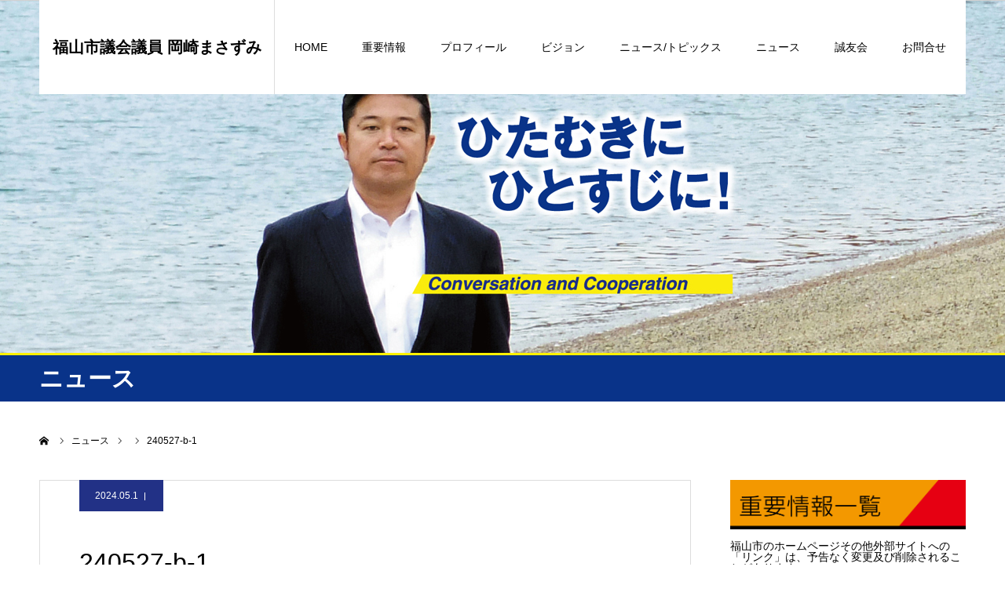

--- FILE ---
content_type: text/html; charset=UTF-8
request_url: https://okazaki-masazumi.info/post/42262/attachment/240527-b-1/
body_size: 16594
content:
<!DOCTYPE html><!--2023-->
<html class="pc" dir="ltr" lang="ja" prefix="og: https://ogp.me/ns#">
<head>
<meta charset="UTF-8">

<!--[if IE]><meta http-equiv="X-UA-Compatible" content="IE=edge"><![endif]-->
<meta name="viewport" content="width=device-width">
<meta name="format-detection" content="telephone=no">


<link rel="pingback" href="https://okazaki-masazumi.info/wp2023/xmlrpc.php">
<link rel="shortcut icon" href="https://okazaki-masazumi.info/wp2023/wp-content/uploads/2019/12/favicon.ico">

		<!-- All in One SEO 4.5.6 - aioseo.com -->
		<title>240527-b-1 | 岡崎まさずみ Official Web Site | みんなでつくろう福山の未来！</title>
		<meta name="robots" content="max-image-preview:large" />
		<link rel="canonical" href="https://okazaki-masazumi.info/post/42262/attachment/240527-b-1/" />
		<meta name="generator" content="All in One SEO (AIOSEO) 4.5.6" />
		<meta property="og:locale" content="ja_JP" />
		<meta property="og:site_name" content="岡崎まさずみ Official Web Site | みんなでつくろう福山の未来！" />
		<meta property="og:type" content="article" />
		<meta property="og:title" content="240527-b-1 | 岡崎まさずみ Official Web Site | みんなでつくろう福山の未来！" />
		<meta property="og:url" content="https://okazaki-masazumi.info/post/42262/attachment/240527-b-1/" />
		<meta property="og:image" content="https://okazaki-masazumi.info/wp2023/wp-content/uploads/2020/01/p_okazakiogp.png" />
		<meta property="og:image:secure_url" content="https://okazaki-masazumi.info/wp2023/wp-content/uploads/2020/01/p_okazakiogp.png" />
		<meta property="og:image:width" content="230" />
		<meta property="og:image:height" content="228" />
		<meta property="article:published_time" content="2024-05-01T00:41:21+00:00" />
		<meta property="article:modified_time" content="2024-05-01T00:41:21+00:00" />
		<meta property="article:publisher" content="https://facebook.com/岡崎まさずみ" />
		<meta name="twitter:card" content="summary" />
		<meta name="twitter:site" content="@岡崎まさずみ" />
		<meta name="twitter:title" content="240527-b-1 | 岡崎まさずみ Official Web Site | みんなでつくろう福山の未来！" />
		<meta name="twitter:image" content="https://okazaki-masazumi.info/wp2023/wp-content/uploads/2020/01/p_okazakiogp.png" />
		<script type="application/ld+json" class="aioseo-schema">
			{"@context":"https:\/\/schema.org","@graph":[{"@type":"BreadcrumbList","@id":"https:\/\/okazaki-masazumi.info\/post\/42262\/attachment\/240527-b-1\/#breadcrumblist","itemListElement":[{"@type":"ListItem","@id":"https:\/\/okazaki-masazumi.info\/#listItem","position":1,"name":"\u5bb6","item":"https:\/\/okazaki-masazumi.info\/","nextItem":"https:\/\/okazaki-masazumi.info\/post\/42262\/attachment\/240527-b-1\/#listItem"},{"@type":"ListItem","@id":"https:\/\/okazaki-masazumi.info\/post\/42262\/attachment\/240527-b-1\/#listItem","position":2,"name":"240527-b-1","previousItem":"https:\/\/okazaki-masazumi.info\/#listItem"}]},{"@type":"ItemPage","@id":"https:\/\/okazaki-masazumi.info\/post\/42262\/attachment\/240527-b-1\/#itempage","url":"https:\/\/okazaki-masazumi.info\/post\/42262\/attachment\/240527-b-1\/","name":"240527-b-1 | \u5ca1\u5d0e\u307e\u3055\u305a\u307f Official Web Site | \u307f\u3093\u306a\u3067\u3064\u304f\u308d\u3046\u798f\u5c71\u306e\u672a\u6765\uff01","inLanguage":"ja","isPartOf":{"@id":"https:\/\/okazaki-masazumi.info\/#website"},"breadcrumb":{"@id":"https:\/\/okazaki-masazumi.info\/post\/42262\/attachment\/240527-b-1\/#breadcrumblist"},"author":{"@id":"https:\/\/okazaki-masazumi.info\/author\/kaos-nishino\/#author"},"creator":{"@id":"https:\/\/okazaki-masazumi.info\/author\/kaos-nishino\/#author"},"datePublished":"2024-05-01T09:41:21+09:00","dateModified":"2024-05-01T09:41:21+09:00"},{"@type":"Person","@id":"https:\/\/okazaki-masazumi.info\/#person"},{"@type":"Person","@id":"https:\/\/okazaki-masazumi.info\/author\/kaos-nishino\/#author","url":"https:\/\/okazaki-masazumi.info\/author\/kaos-nishino\/","name":"okazaki-N","image":{"@type":"ImageObject","@id":"https:\/\/okazaki-masazumi.info\/post\/42262\/attachment\/240527-b-1\/#authorImage","url":"https:\/\/secure.gravatar.com\/avatar\/153ad30f0328820e5cefd4b1bf7accfc?s=96&d=mm&r=g","width":96,"height":96,"caption":"okazaki-N"}},{"@type":"WebSite","@id":"https:\/\/okazaki-masazumi.info\/#website","url":"https:\/\/okazaki-masazumi.info\/","name":"\u5ca1\u5d0e\u307e\u3055\u305a\u307f Official Web Site | \u307f\u3093\u306a\u3067\u3064\u304f\u308d\u3046\u798f\u5c71\u306e\u672a\u6765\uff01","description":"\u798f\u5c71\u5e02\u8b70\u4f1a\u8b70\u54e1 \u5ca1\u5d0e\u307e\u3055\u305a\u307f","inLanguage":"ja","publisher":{"@id":"https:\/\/okazaki-masazumi.info\/#person"}}]}
		</script>
		<!-- All in One SEO -->

<link rel='dns-prefetch' href='//static.addtoany.com' />
<link rel="alternate" type="application/rss+xml" title="岡崎まさずみ Official Web Site | みんなでつくろう福山の未来！ &raquo; フィード" href="https://okazaki-masazumi.info/feed/" />
<link rel="alternate" type="application/rss+xml" title="岡崎まさずみ Official Web Site | みんなでつくろう福山の未来！ &raquo; コメントフィード" href="https://okazaki-masazumi.info/comments/feed/" />
<link rel="alternate" type="application/rss+xml" title="岡崎まさずみ Official Web Site | みんなでつくろう福山の未来！ &raquo; 240527-b-1 のコメントのフィード" href="https://okazaki-masazumi.info/post/42262/attachment/240527-b-1/feed/" />
<script type="text/javascript">
window._wpemojiSettings = {"baseUrl":"https:\/\/s.w.org\/images\/core\/emoji\/14.0.0\/72x72\/","ext":".png","svgUrl":"https:\/\/s.w.org\/images\/core\/emoji\/14.0.0\/svg\/","svgExt":".svg","source":{"concatemoji":"https:\/\/okazaki-masazumi.info\/wp2023\/wp-includes\/js\/wp-emoji-release.min.js?ver=6.3.7"}};
/*! This file is auto-generated */
!function(i,n){var o,s,e;function c(e){try{var t={supportTests:e,timestamp:(new Date).valueOf()};sessionStorage.setItem(o,JSON.stringify(t))}catch(e){}}function p(e,t,n){e.clearRect(0,0,e.canvas.width,e.canvas.height),e.fillText(t,0,0);var t=new Uint32Array(e.getImageData(0,0,e.canvas.width,e.canvas.height).data),r=(e.clearRect(0,0,e.canvas.width,e.canvas.height),e.fillText(n,0,0),new Uint32Array(e.getImageData(0,0,e.canvas.width,e.canvas.height).data));return t.every(function(e,t){return e===r[t]})}function u(e,t,n){switch(t){case"flag":return n(e,"\ud83c\udff3\ufe0f\u200d\u26a7\ufe0f","\ud83c\udff3\ufe0f\u200b\u26a7\ufe0f")?!1:!n(e,"\ud83c\uddfa\ud83c\uddf3","\ud83c\uddfa\u200b\ud83c\uddf3")&&!n(e,"\ud83c\udff4\udb40\udc67\udb40\udc62\udb40\udc65\udb40\udc6e\udb40\udc67\udb40\udc7f","\ud83c\udff4\u200b\udb40\udc67\u200b\udb40\udc62\u200b\udb40\udc65\u200b\udb40\udc6e\u200b\udb40\udc67\u200b\udb40\udc7f");case"emoji":return!n(e,"\ud83e\udef1\ud83c\udffb\u200d\ud83e\udef2\ud83c\udfff","\ud83e\udef1\ud83c\udffb\u200b\ud83e\udef2\ud83c\udfff")}return!1}function f(e,t,n){var r="undefined"!=typeof WorkerGlobalScope&&self instanceof WorkerGlobalScope?new OffscreenCanvas(300,150):i.createElement("canvas"),a=r.getContext("2d",{willReadFrequently:!0}),o=(a.textBaseline="top",a.font="600 32px Arial",{});return e.forEach(function(e){o[e]=t(a,e,n)}),o}function t(e){var t=i.createElement("script");t.src=e,t.defer=!0,i.head.appendChild(t)}"undefined"!=typeof Promise&&(o="wpEmojiSettingsSupports",s=["flag","emoji"],n.supports={everything:!0,everythingExceptFlag:!0},e=new Promise(function(e){i.addEventListener("DOMContentLoaded",e,{once:!0})}),new Promise(function(t){var n=function(){try{var e=JSON.parse(sessionStorage.getItem(o));if("object"==typeof e&&"number"==typeof e.timestamp&&(new Date).valueOf()<e.timestamp+604800&&"object"==typeof e.supportTests)return e.supportTests}catch(e){}return null}();if(!n){if("undefined"!=typeof Worker&&"undefined"!=typeof OffscreenCanvas&&"undefined"!=typeof URL&&URL.createObjectURL&&"undefined"!=typeof Blob)try{var e="postMessage("+f.toString()+"("+[JSON.stringify(s),u.toString(),p.toString()].join(",")+"));",r=new Blob([e],{type:"text/javascript"}),a=new Worker(URL.createObjectURL(r),{name:"wpTestEmojiSupports"});return void(a.onmessage=function(e){c(n=e.data),a.terminate(),t(n)})}catch(e){}c(n=f(s,u,p))}t(n)}).then(function(e){for(var t in e)n.supports[t]=e[t],n.supports.everything=n.supports.everything&&n.supports[t],"flag"!==t&&(n.supports.everythingExceptFlag=n.supports.everythingExceptFlag&&n.supports[t]);n.supports.everythingExceptFlag=n.supports.everythingExceptFlag&&!n.supports.flag,n.DOMReady=!1,n.readyCallback=function(){n.DOMReady=!0}}).then(function(){return e}).then(function(){var e;n.supports.everything||(n.readyCallback(),(e=n.source||{}).concatemoji?t(e.concatemoji):e.wpemoji&&e.twemoji&&(t(e.twemoji),t(e.wpemoji)))}))}((window,document),window._wpemojiSettings);
</script>
<style type="text/css">
img.wp-smiley,
img.emoji {
	display: inline !important;
	border: none !important;
	box-shadow: none !important;
	height: 1em !important;
	width: 1em !important;
	margin: 0 0.07em !important;
	vertical-align: -0.1em !important;
	background: none !important;
	padding: 0 !important;
}
</style>
	<link rel='stylesheet' id='style-css' href='https://okazaki-masazumi.info/wp2023/wp-content/themes/agenda_tcd059/style.css?ver=100' type='text/css' media='all' />
<link rel='stylesheet' id='wp-block-library-css' href='https://okazaki-masazumi.info/wp2023/wp-includes/css/dist/block-library/style.min.css?ver=6.3.7' type='text/css' media='all' />
<style id='classic-theme-styles-inline-css' type='text/css'>
/*! This file is auto-generated */
.wp-block-button__link{color:#fff;background-color:#32373c;border-radius:9999px;box-shadow:none;text-decoration:none;padding:calc(.667em + 2px) calc(1.333em + 2px);font-size:1.125em}.wp-block-file__button{background:#32373c;color:#fff;text-decoration:none}
</style>
<style id='global-styles-inline-css' type='text/css'>
body{--wp--preset--color--black: #000000;--wp--preset--color--cyan-bluish-gray: #abb8c3;--wp--preset--color--white: #ffffff;--wp--preset--color--pale-pink: #f78da7;--wp--preset--color--vivid-red: #cf2e2e;--wp--preset--color--luminous-vivid-orange: #ff6900;--wp--preset--color--luminous-vivid-amber: #fcb900;--wp--preset--color--light-green-cyan: #7bdcb5;--wp--preset--color--vivid-green-cyan: #00d084;--wp--preset--color--pale-cyan-blue: #8ed1fc;--wp--preset--color--vivid-cyan-blue: #0693e3;--wp--preset--color--vivid-purple: #9b51e0;--wp--preset--gradient--vivid-cyan-blue-to-vivid-purple: linear-gradient(135deg,rgba(6,147,227,1) 0%,rgb(155,81,224) 100%);--wp--preset--gradient--light-green-cyan-to-vivid-green-cyan: linear-gradient(135deg,rgb(122,220,180) 0%,rgb(0,208,130) 100%);--wp--preset--gradient--luminous-vivid-amber-to-luminous-vivid-orange: linear-gradient(135deg,rgba(252,185,0,1) 0%,rgba(255,105,0,1) 100%);--wp--preset--gradient--luminous-vivid-orange-to-vivid-red: linear-gradient(135deg,rgba(255,105,0,1) 0%,rgb(207,46,46) 100%);--wp--preset--gradient--very-light-gray-to-cyan-bluish-gray: linear-gradient(135deg,rgb(238,238,238) 0%,rgb(169,184,195) 100%);--wp--preset--gradient--cool-to-warm-spectrum: linear-gradient(135deg,rgb(74,234,220) 0%,rgb(151,120,209) 20%,rgb(207,42,186) 40%,rgb(238,44,130) 60%,rgb(251,105,98) 80%,rgb(254,248,76) 100%);--wp--preset--gradient--blush-light-purple: linear-gradient(135deg,rgb(255,206,236) 0%,rgb(152,150,240) 100%);--wp--preset--gradient--blush-bordeaux: linear-gradient(135deg,rgb(254,205,165) 0%,rgb(254,45,45) 50%,rgb(107,0,62) 100%);--wp--preset--gradient--luminous-dusk: linear-gradient(135deg,rgb(255,203,112) 0%,rgb(199,81,192) 50%,rgb(65,88,208) 100%);--wp--preset--gradient--pale-ocean: linear-gradient(135deg,rgb(255,245,203) 0%,rgb(182,227,212) 50%,rgb(51,167,181) 100%);--wp--preset--gradient--electric-grass: linear-gradient(135deg,rgb(202,248,128) 0%,rgb(113,206,126) 100%);--wp--preset--gradient--midnight: linear-gradient(135deg,rgb(2,3,129) 0%,rgb(40,116,252) 100%);--wp--preset--font-size--small: 13px;--wp--preset--font-size--medium: 20px;--wp--preset--font-size--large: 36px;--wp--preset--font-size--x-large: 42px;--wp--preset--spacing--20: 0.44rem;--wp--preset--spacing--30: 0.67rem;--wp--preset--spacing--40: 1rem;--wp--preset--spacing--50: 1.5rem;--wp--preset--spacing--60: 2.25rem;--wp--preset--spacing--70: 3.38rem;--wp--preset--spacing--80: 5.06rem;--wp--preset--shadow--natural: 6px 6px 9px rgba(0, 0, 0, 0.2);--wp--preset--shadow--deep: 12px 12px 50px rgba(0, 0, 0, 0.4);--wp--preset--shadow--sharp: 6px 6px 0px rgba(0, 0, 0, 0.2);--wp--preset--shadow--outlined: 6px 6px 0px -3px rgba(255, 255, 255, 1), 6px 6px rgba(0, 0, 0, 1);--wp--preset--shadow--crisp: 6px 6px 0px rgba(0, 0, 0, 1);}:where(.is-layout-flex){gap: 0.5em;}:where(.is-layout-grid){gap: 0.5em;}body .is-layout-flow > .alignleft{float: left;margin-inline-start: 0;margin-inline-end: 2em;}body .is-layout-flow > .alignright{float: right;margin-inline-start: 2em;margin-inline-end: 0;}body .is-layout-flow > .aligncenter{margin-left: auto !important;margin-right: auto !important;}body .is-layout-constrained > .alignleft{float: left;margin-inline-start: 0;margin-inline-end: 2em;}body .is-layout-constrained > .alignright{float: right;margin-inline-start: 2em;margin-inline-end: 0;}body .is-layout-constrained > .aligncenter{margin-left: auto !important;margin-right: auto !important;}body .is-layout-constrained > :where(:not(.alignleft):not(.alignright):not(.alignfull)){max-width: var(--wp--style--global--content-size);margin-left: auto !important;margin-right: auto !important;}body .is-layout-constrained > .alignwide{max-width: var(--wp--style--global--wide-size);}body .is-layout-flex{display: flex;}body .is-layout-flex{flex-wrap: wrap;align-items: center;}body .is-layout-flex > *{margin: 0;}body .is-layout-grid{display: grid;}body .is-layout-grid > *{margin: 0;}:where(.wp-block-columns.is-layout-flex){gap: 2em;}:where(.wp-block-columns.is-layout-grid){gap: 2em;}:where(.wp-block-post-template.is-layout-flex){gap: 1.25em;}:where(.wp-block-post-template.is-layout-grid){gap: 1.25em;}.has-black-color{color: var(--wp--preset--color--black) !important;}.has-cyan-bluish-gray-color{color: var(--wp--preset--color--cyan-bluish-gray) !important;}.has-white-color{color: var(--wp--preset--color--white) !important;}.has-pale-pink-color{color: var(--wp--preset--color--pale-pink) !important;}.has-vivid-red-color{color: var(--wp--preset--color--vivid-red) !important;}.has-luminous-vivid-orange-color{color: var(--wp--preset--color--luminous-vivid-orange) !important;}.has-luminous-vivid-amber-color{color: var(--wp--preset--color--luminous-vivid-amber) !important;}.has-light-green-cyan-color{color: var(--wp--preset--color--light-green-cyan) !important;}.has-vivid-green-cyan-color{color: var(--wp--preset--color--vivid-green-cyan) !important;}.has-pale-cyan-blue-color{color: var(--wp--preset--color--pale-cyan-blue) !important;}.has-vivid-cyan-blue-color{color: var(--wp--preset--color--vivid-cyan-blue) !important;}.has-vivid-purple-color{color: var(--wp--preset--color--vivid-purple) !important;}.has-black-background-color{background-color: var(--wp--preset--color--black) !important;}.has-cyan-bluish-gray-background-color{background-color: var(--wp--preset--color--cyan-bluish-gray) !important;}.has-white-background-color{background-color: var(--wp--preset--color--white) !important;}.has-pale-pink-background-color{background-color: var(--wp--preset--color--pale-pink) !important;}.has-vivid-red-background-color{background-color: var(--wp--preset--color--vivid-red) !important;}.has-luminous-vivid-orange-background-color{background-color: var(--wp--preset--color--luminous-vivid-orange) !important;}.has-luminous-vivid-amber-background-color{background-color: var(--wp--preset--color--luminous-vivid-amber) !important;}.has-light-green-cyan-background-color{background-color: var(--wp--preset--color--light-green-cyan) !important;}.has-vivid-green-cyan-background-color{background-color: var(--wp--preset--color--vivid-green-cyan) !important;}.has-pale-cyan-blue-background-color{background-color: var(--wp--preset--color--pale-cyan-blue) !important;}.has-vivid-cyan-blue-background-color{background-color: var(--wp--preset--color--vivid-cyan-blue) !important;}.has-vivid-purple-background-color{background-color: var(--wp--preset--color--vivid-purple) !important;}.has-black-border-color{border-color: var(--wp--preset--color--black) !important;}.has-cyan-bluish-gray-border-color{border-color: var(--wp--preset--color--cyan-bluish-gray) !important;}.has-white-border-color{border-color: var(--wp--preset--color--white) !important;}.has-pale-pink-border-color{border-color: var(--wp--preset--color--pale-pink) !important;}.has-vivid-red-border-color{border-color: var(--wp--preset--color--vivid-red) !important;}.has-luminous-vivid-orange-border-color{border-color: var(--wp--preset--color--luminous-vivid-orange) !important;}.has-luminous-vivid-amber-border-color{border-color: var(--wp--preset--color--luminous-vivid-amber) !important;}.has-light-green-cyan-border-color{border-color: var(--wp--preset--color--light-green-cyan) !important;}.has-vivid-green-cyan-border-color{border-color: var(--wp--preset--color--vivid-green-cyan) !important;}.has-pale-cyan-blue-border-color{border-color: var(--wp--preset--color--pale-cyan-blue) !important;}.has-vivid-cyan-blue-border-color{border-color: var(--wp--preset--color--vivid-cyan-blue) !important;}.has-vivid-purple-border-color{border-color: var(--wp--preset--color--vivid-purple) !important;}.has-vivid-cyan-blue-to-vivid-purple-gradient-background{background: var(--wp--preset--gradient--vivid-cyan-blue-to-vivid-purple) !important;}.has-light-green-cyan-to-vivid-green-cyan-gradient-background{background: var(--wp--preset--gradient--light-green-cyan-to-vivid-green-cyan) !important;}.has-luminous-vivid-amber-to-luminous-vivid-orange-gradient-background{background: var(--wp--preset--gradient--luminous-vivid-amber-to-luminous-vivid-orange) !important;}.has-luminous-vivid-orange-to-vivid-red-gradient-background{background: var(--wp--preset--gradient--luminous-vivid-orange-to-vivid-red) !important;}.has-very-light-gray-to-cyan-bluish-gray-gradient-background{background: var(--wp--preset--gradient--very-light-gray-to-cyan-bluish-gray) !important;}.has-cool-to-warm-spectrum-gradient-background{background: var(--wp--preset--gradient--cool-to-warm-spectrum) !important;}.has-blush-light-purple-gradient-background{background: var(--wp--preset--gradient--blush-light-purple) !important;}.has-blush-bordeaux-gradient-background{background: var(--wp--preset--gradient--blush-bordeaux) !important;}.has-luminous-dusk-gradient-background{background: var(--wp--preset--gradient--luminous-dusk) !important;}.has-pale-ocean-gradient-background{background: var(--wp--preset--gradient--pale-ocean) !important;}.has-electric-grass-gradient-background{background: var(--wp--preset--gradient--electric-grass) !important;}.has-midnight-gradient-background{background: var(--wp--preset--gradient--midnight) !important;}.has-small-font-size{font-size: var(--wp--preset--font-size--small) !important;}.has-medium-font-size{font-size: var(--wp--preset--font-size--medium) !important;}.has-large-font-size{font-size: var(--wp--preset--font-size--large) !important;}.has-x-large-font-size{font-size: var(--wp--preset--font-size--x-large) !important;}
.wp-block-navigation a:where(:not(.wp-element-button)){color: inherit;}
:where(.wp-block-post-template.is-layout-flex){gap: 1.25em;}:where(.wp-block-post-template.is-layout-grid){gap: 1.25em;}
:where(.wp-block-columns.is-layout-flex){gap: 2em;}:where(.wp-block-columns.is-layout-grid){gap: 2em;}
.wp-block-pullquote{font-size: 1.5em;line-height: 1.6;}
</style>
<link rel='stylesheet' id='contact-form-7-css' href='https://okazaki-masazumi.info/wp2023/wp-content/plugins/contact-form-7/includes/css/styles.css?ver=4.9.1' type='text/css' media='all' />
<link rel='stylesheet' id='contact-form-7-confirm-css' href='https://okazaki-masazumi.info/wp2023/wp-content/plugins/contact-form-7-add-confirm/includes/css/styles.css?ver=5.1' type='text/css' media='all' />
<link rel='stylesheet' id='addtoany-css' href='https://okazaki-masazumi.info/wp2023/wp-content/plugins/add-to-any/addtoany.min.css?ver=1.16' type='text/css' media='all' />
<script type='text/javascript' src='https://okazaki-masazumi.info/wp2023/wp-includes/js/jquery/jquery.min.js?ver=3.7.0' id='jquery-core-js'></script>
<script type='text/javascript' src='https://okazaki-masazumi.info/wp2023/wp-includes/js/jquery/jquery-migrate.min.js?ver=3.4.1' id='jquery-migrate-js'></script>
<script id="addtoany-core-js-before" type="text/javascript">
window.a2a_config=window.a2a_config||{};a2a_config.callbacks=[];a2a_config.overlays=[];a2a_config.templates={};a2a_localize = {
	Share: "共有",
	Save: "ブックマーク",
	Subscribe: "購読",
	Email: "メール",
	Bookmark: "ブックマーク",
	ShowAll: "すべて表示する",
	ShowLess: "小さく表示する",
	FindServices: "サービスを探す",
	FindAnyServiceToAddTo: "追加するサービスを今すぐ探す",
	PoweredBy: "Powered by",
	ShareViaEmail: "メールでシェアする",
	SubscribeViaEmail: "メールで購読する",
	BookmarkInYourBrowser: "ブラウザにブックマーク",
	BookmarkInstructions: "このページをブックマークするには、 Ctrl+D または \u2318+D を押下。",
	AddToYourFavorites: "お気に入りに追加",
	SendFromWebOrProgram: "任意のメールアドレスまたはメールプログラムから送信",
	EmailProgram: "メールプログラム",
	More: "詳細&#8230;",
	ThanksForSharing: "共有ありがとうございます !",
	ThanksForFollowing: "フォローありがとうございます !"
};
</script>
<script type='text/javascript' async src='https://static.addtoany.com/menu/page.js' id='addtoany-core-js'></script>
<script type='text/javascript' async src='https://okazaki-masazumi.info/wp2023/wp-content/plugins/add-to-any/addtoany.min.js?ver=1.1' id='addtoany-jquery-js'></script>
<link rel="https://api.w.org/" href="https://okazaki-masazumi.info/wp-json/" /><link rel="alternate" type="application/json" href="https://okazaki-masazumi.info/wp-json/wp/v2/media/42289" /><link rel='shortlink' href='https://okazaki-masazumi.info/?p=42289' />
<link rel="alternate" type="application/json+oembed" href="https://okazaki-masazumi.info/wp-json/oembed/1.0/embed?url=https%3A%2F%2Fokazaki-masazumi.info%2Fpost%2F42262%2Fattachment%2F240527-b-1%2F" />
<link rel="alternate" type="text/xml+oembed" href="https://okazaki-masazumi.info/wp-json/oembed/1.0/embed?url=https%3A%2F%2Fokazaki-masazumi.info%2Fpost%2F42262%2Fattachment%2F240527-b-1%2F&#038;format=xml" />

<link rel="stylesheet" href="https://okazaki-masazumi.info/wp2023/wp-content/themes/agenda_tcd059/css/design-plus.css?ver=100">
<link rel="stylesheet" href="https://okazaki-masazumi.info/wp2023/wp-content/themes/agenda_tcd059/css/sns-botton.css?ver=100">
<link rel="stylesheet" media="screen and (max-width:1260px)" href="https://okazaki-masazumi.info/wp2023/wp-content/themes/agenda_tcd059/css/responsive.css?ver=100">
<link rel="stylesheet" media="screen and (max-width:1260px)" href="https://okazaki-masazumi.info/wp2023/wp-content/themes/agenda_tcd059/css/footer-bar.css?ver=100">

<script src="https://okazaki-masazumi.info/wp2023/wp-content/themes/agenda_tcd059/js/jquery.easing.1.3.js?ver=100"></script>
<script src="https://okazaki-masazumi.info/wp2023/wp-content/themes/agenda_tcd059/js/jscript.js?ver=100"></script>
<script src="https://okazaki-masazumi.info/wp2023/wp-content/themes/agenda_tcd059/js/comment.js?ver=100"></script>
<script src="https://okazaki-masazumi.info/wp2023/wp-content/themes/agenda_tcd059/js/header_fix.js?ver=100"></script>


<style type="text/css">

body, input, textarea { font-family: Arial, "ヒラギノ角ゴ ProN W3", "Hiragino Kaku Gothic ProN", "メイリオ", Meiryo, sans-serif; }

.rich_font, .p-vertical { font-family: Arial, "ヒラギノ角ゴ ProN W3", "Hiragino Kaku Gothic ProN", "メイリオ", Meiryo, sans-serif; }


#header_image_for_404 .headline { font-family: "Times New Roman" , "游明朝" , "Yu Mincho" , "游明朝体" , "YuMincho" , "ヒラギノ明朝 Pro W3" , "Hiragino Mincho Pro" , "HiraMinProN-W3" , "HGS明朝E" , "ＭＳ Ｐ明朝" , "MS PMincho" , serif; font-weight:500; }




.pc #header .logo { font-size:20px; }
.mobile #header .logo { font-size:18px; }
.pc #footer_bottom .logo { font-size:20px; }
.mobile #footer_bottom .logo { font-size:18px; }


#page_header_catch { font-size:36px; color:#FFFFFF; background:rgba(3,75,69,0.5); }
.mobile #page_header_catch { font-size:20px; }
#page_header_title { font-size:32px; }
.mobile #page_header_title { font-size:18px; }
#post_title { font-size:32px; color:#000000; }
.post_content { font-size:14px; color:#000000; }
.mobile #post_title { font-size:18px; }
.mobile .post_content { font-size:13px; }


.c-pw__btn { background: #223187; }
.post_content a, .post_content a:hover { color: #008c8d; }


#related_post .image img, .styled_post_list1 .image img, .styled_post_list2 .image img, .widget_tab_post_list .image img, .index_post_image img
{
  width:100%; height:auto;
  -webkit-transition: transform  0.75s ease;
  transition: transform  0.75s ease;
}
#related_post .image:hover img, .styled_post_list1 .image:hover img, .styled_post_list2 .image:hover img, .widget_tab_post_list .image:hover img, .index_post_image:hover img
{
  -webkit-transform: scale(1.25);
  transform: scale(1.25);
}



body, a, #previous_next_post a:hover
  { color: #000000; }

.side_widget .styled_post_list1 .title:hover, .page_post_list .meta a:hover, .page_post_list .headline,
  .slider_main .caption .title a:hover, #comment_header ul li a:hover, #header_text .logo a:hover, #bread_crumb li.home a:hover:before, #post_title_area .meta li a:hover
    { color: #223187; }

.pc #global_menu ul ul a, .next_page_link a:hover, .collapse_category_list li a:hover .count, .pb_spec_table_button a:hover,
  #wp-calendar td a:hover, #wp-calendar #prev a:hover, #wp-calendar #next a:hover, .mobile #global_menu li a:hover, #mobile_menu .close_button:hover,
    #post_pagination p, .page_navi span.current, .tcd_user_profile_widget .button a:hover, #return_top a, #p_readmore .button,
      #header_slider .slick-dots button:hover::before, #header_slider .slick-dots .slick-active button::before
        { background-color: #223187 !important; }

#comment_header ul li a:hover, #comment_header ul li.comment_switch_active a, #comment_header #comment_closed p, #post_pagination p, .page_navi span.current
  { border-color: #223187; }

.collapse_category_list li a:before
  { border-color: transparent transparent transparent #223187; }

.slider_nav .swiper-slide-active, .slider_nav .swiper-slide:hover
  { box-shadow:inset 0 0 0 5px #223187; }

a:hover, #index_news .button:hover:after, .pc #global_menu a:hover, .pc #global_menu > ul > li.active > a, .pc #global_menu > ul > li.current-menu-item > a, #bread_crumb li.home a:hover:after, #bread_crumb li a:hover, .tcd_category_list li a:hover, #report_post_meta_top a:hover
  { color: #006766; }

.pc #global_menu ul ul a:hover, #return_top a:hover, #post_pagination a:hover, .page_navi a:hover, #slide_menu a span.count, .tcdw_custom_drop_menu a:hover, #p_readmore .button:hover, #previous_next_page a:hover,
  .tcd_category_list li a:hover .count, #submit_comment:hover, #comment_header ul li a:hover, .widget_tab_post_list_button a:hover, .mobile #menu_button:hover
    { background-color: #006766 !important; }

#post_pagination a:hover, .page_navi a:hover, .tcdw_custom_drop_menu a:hover, #comment_textarea textarea:focus, #guest_info input:focus, .widget_tab_post_list_button a:hover
  { border-color: #006766 !important; }

.post_content a { color: #008c8d; }

#comment_header ul li.comment_switch_active a, #comment_header #comment_closed p { background-color: #223187 !important; }
#comment_header ul li.comment_switch_active a:after, #comment_header #comment_closed p:after { border-color:#223187 transparent transparent transparent; }

.side_headline { color: #FFFFFF; background: #223187;  }

.no_header_content { background:rgba(34,49,135,0.8); }



@media screen and (max-width:639px) {
/*スマホ用のcssを記述*/
.supportermap {

	width: 100%;
	height: 450px;


}
}

@media screen and (min-width:1260px) {
/*pc用のcssを記述*/
.supportermap {
	width: 100%;
	height: 450px;
}
}


div. box1 {
	padding: 35px 5px!important;
}



@media screen and (min-width:1261px){
  /*pc*/
.nopc {
	display: none;	
}

div.vision_0 {
	overflow: hidden;
	margin-bottom: 50px;
}

div.vision_l{
	float: left;
	width: 300px;
}

div.vision_r{
	float: right;
	width: 500px;
	color: #333;
	font-size: 18px;
	line-height: 1.5em;
	font-weight: bold;
}

img.visionimg {
	width: 100%;
	height: auto;
}
img.visiontxt {
	
}


}






div.vision_0 {
	overflow: hidden;
}

div.vision_l{
	float: left;
	width: 300px;
}

div.vision_r{
	float: right;
	width: 500px;
	color: #333;
	font-size: 18px;
	line-height: 1.5em;
	font-weight: bold;
}

img.visionimg {
	width: 100%;
	height: auto;
}
img.visiontxt {
	
}
  


@media screen and (max-width:1260px){
  /*sp*/
  .nosp {
  	display: none;
	margin-bottom: 5%;
  }
  
  
  div.vision_0 {
	margin-bottom: 10%;
  }
  
  div.vision_l{
	float: none;
 	width: 100%;
  }
  
  div.vision_r{
	float: none;
 	width: 100%;
  	color: #333;
  	font-size: 16px;
  	line-height: 1.5em;
  	font-weight: bold;
  }
  
  img.visionimg {

  	height: auto;
	margin-right: auto;
	margin-left: auto;
	margin-right: 10%;
  	margin-left: 10%;
  	width: 80%;
	margin-bottom: 7.5%;
  }
  img.visiontxt {
  width: 100%;
  	height: auto;
  }
  
  
}



h3#page_header_title {
	background-color: #093389!important;
	font-size: 30px!important;
	color: #fecc01;
	padding-top: 10px!important;
	padding-bottom: 10px!important;
border-top: solid 3px #fff100;
}
h3#page_header_title span {
	color: #fff;
}


#return_top a {
	background-color: #0f1175!important;	

}
#return_top a:hover {
	background-color: #016cb4!important;	
}


</style>


<script type="text/javascript">
window.onbeforeunload = function() {
};
window.onunload = function() {
};
window.addEventListener("pageshow", function(evt) {
    if (evt.persisted) {
        window.location.reload();
    }
}, false);
</script>

<style type="text/css"></style><style type="text/css">.broken_link, a.broken_link {
	text-decoration: line-through;
}</style>		<style type="text/css" id="wp-custom-css">
			
@media screen and (min-width: 480px) {
.ipadfb {
display: block!important;
margin-right: auto!important;
	margin-left: auto!important;
width: 300px!important;
}
	}
.tcd_banner_widget iframe {
	display: block;
	margin-right: auto;
	margin-left: auto;
}
		</style>
		
<meta property="og:image" content="https://okazaki-masazumi.info/wp/wp-content/uploads/2020/01/p_okazakiogp.png" />
<meta property="og:image:width" content="230" />
<meta property="og:image:height" content="230" />
<meta property="og:image:secure_url" content="https://okazaki-masazumi.info/wp/wp-content/uploads/2020/01/p_okazakiogp.png" />


<link rel='stylesheet' id='wp-pagenavi-css'  href='https://okazaki-masazumi.info/wp/wp-content/themes/agenda_tcd059/pagenavi-css20210330.css?20260120' type='text/css' media='all' />

<!-- Global site tag (gtag.js) - Google Analytics -->
<script async src="https://www.googletagmanager.com/gtag/js?id=G-FZVQXYKEMC"></script>
<script>
  window.dataLayer = window.dataLayer || [];
  function gtag(){dataLayer.push(arguments);}
  gtag('js', new Date());

  gtag('config', 'G-FZVQXYKEMC');
</script>

</head>
<body id="body" class="attachment attachment-template-default single single-attachment postid-42289 attachmentid-42289 attachment-jpeg fix_top">


<div id="container">

 <div id="header" >
  <div id="header_inner" class="clearfix">
   <div id="header_logo">
    <div id="logo_text">
 <h1 class="logo"><a href="https://okazaki-masazumi.info/">福山市議会議員 岡崎まさずみ</a></h1>
</div>
   </div>
      <div id="global_menu">
    <ul id="menu-%e3%82%b0%e3%83%ad%e3%83%bc%e3%83%90%e3%83%ab%e3%83%a1%e3%83%8b%e3%83%a5%e3%83%bc" class="menu"><li id="menu-item-27" class="menu-item menu-item-type-custom menu-item-object-custom menu-item-home menu-item-27"><a href="https://okazaki-masazumi.info/">HOME</a></li>
<li id="menu-item-2281" class="menu-item menu-item-type-custom menu-item-object-custom menu-item-2281"><a href="https://okazaki-masazumi.info/achv/">重要情報</a></li>
<li id="menu-item-47" class="menu-item menu-item-type-post_type menu-item-object-page menu-item-47"><a href="https://okazaki-masazumi.info/profile/">プロフィール</a></li>
<li id="menu-item-46" class="menu-item menu-item-type-post_type menu-item-object-page menu-item-46"><a href="https://okazaki-masazumi.info/vision/">ビジョン</a></li>
<li id="menu-item-48" class="menu-item menu-item-type-custom menu-item-object-custom menu-item-has-children menu-item-48"><a href="https://okazaki-masazumi.info/report/">ニュース/トピックス</a>
<ul class="sub-menu">
	<li id="menu-item-5031" class="menu-item menu-item-type-taxonomy menu-item-object-report_category menu-item-5031"><a href="https://okazaki-masazumi.info/report_category/machi/">まちづくり</a></li>
	<li id="menu-item-5032" class="menu-item menu-item-type-taxonomy menu-item-object-report_category menu-item-5032"><a href="https://okazaki-masazumi.info/report_category/bousai/">防　災</a></li>
	<li id="menu-item-5033" class="menu-item menu-item-type-taxonomy menu-item-object-report_category menu-item-5033"><a href="https://okazaki-masazumi.info/report_category/iryou/">医療・福祉・子育て</a></li>
	<li id="menu-item-5034" class="menu-item menu-item-type-taxonomy menu-item-object-report_category menu-item-5034"><a href="https://okazaki-masazumi.info/report_category/kyouiku/">教　育</a></li>
	<li id="menu-item-5035" class="menu-item menu-item-type-taxonomy menu-item-object-report_category menu-item-5035"><a href="https://okazaki-masazumi.info/report_category/keizai/">経済産業</a></li>
	<li id="menu-item-8599" class="menu-item menu-item-type-taxonomy menu-item-object-report_category menu-item-8599"><a href="https://okazaki-masazumi.info/report_category/focus/">フォーカス</a></li>
	<li id="menu-item-10226" class="menu-item menu-item-type-taxonomy menu-item-object-report_category menu-item-10226"><a href="https://okazaki-masazumi.info/report_category/point/">ワンポイント</a></li>
	<li id="menu-item-6797" class="menu-item menu-item-type-taxonomy menu-item-object-report_category menu-item-6797"><a href="https://okazaki-masazumi.info/report_category/sonota/">その他</a></li>
</ul>
</li>
<li id="menu-item-620" class="menu-item menu-item-type-taxonomy menu-item-object-category menu-item-620"><a href="https://okazaki-masazumi.info/post/">ニュース</a></li>
<li id="menu-item-1785" class="menu-item menu-item-type-post_type menu-item-object-page menu-item-1785"><a href="https://okazaki-masazumi.info/supporter/">誠友会</a></li>
<li id="menu-item-689" class="menu-item menu-item-type-post_type menu-item-object-page menu-item-689"><a href="https://okazaki-masazumi.info/contact/">お問合せ</a></li>
</ul>   </div>
   <a href="#" id="menu_button"><span>menu</span></a>
     </div><!-- END #header_inner -->
 </div><!-- END #header -->

 
 <div id="main_contents" class="clearfix">
<div id="page_header" style="background:url(https://okazaki-masazumi.info/wp2023/wp-content/uploads/2020/04/top-204015-002.jpg) no-repeat center center; background-size:cover;">
  </div>
<h3 id="page_header_title" class="rich_font"><span>ニュース</span></h3>

<div id="bread_crumb">

<ul class="clearfix" itemscope itemtype="http://schema.org/BreadcrumbList">
 <li itemprop="itemListElement" itemscope itemtype="http://schema.org/ListItem" class="home"><a itemprop="item" href="https://okazaki-masazumi.info/"><span itemprop="name">ホーム</span></a><meta itemprop="position" content="1"></li>
 <li itemprop="itemListElement" itemscope itemtype="http://schema.org/ListItem"><a itemprop="item" href="https://okazaki-masazumi.info/post/42262/attachment/240527-b-1/"><span itemprop="name">ニュース</span></a><meta itemprop="position" content="2"></li>
 <li class="category" itemprop="itemListElement" itemscope itemtype="http://schema.org/ListItem">
    <meta itemprop="position" content="3">
 </li>
 <li class="last" itemprop="itemListElement" itemscope itemtype="http://schema.org/ListItem"><span itemprop="name">240527-b-1</span><meta itemprop="position" content="4"></li>
</ul>

</div>

<div id="main_col" class="clearfix">

 <div id="left_col">

 
   <article id="article">

        <ul id="post_meta_top" class="clearfix" style="background:#223186;">
     <li class="date"><time class="entry-date updated" datetime="2024-05-01T09:41:21+09:00">2024.05.1</time></li>     <li class="category clearfix"></li>    </ul>
    
    <h2 id="post_title" class="entry-title">240527-b-1</h2>

    
    
    
        <div class="single_share clearfix" id="single_share_top">
     <div class="share-type1 share-top">
 
	<div class="sns mt10">
		<ul class="type1 clearfix">
		</ul>
	</div>
</div>
    </div>
    
    
    
    <div class="post_content clearfix">
     <p class="attachment"><a href='https://okazaki-masazumi.info/wp2023/wp-content/uploads/2024/05/240527-b-1.jpg'><img fetchpriority="high" width="300" height="206" src="https://okazaki-masazumi.info/wp2023/wp-content/uploads/2024/05/240527-b-1-300x206.jpg" class="attachment-medium size-medium" alt="" decoding="async" srcset="https://okazaki-masazumi.info/wp2023/wp-content/uploads/2024/05/240527-b-1-300x206.jpg 300w, https://okazaki-masazumi.info/wp2023/wp-content/uploads/2024/05/240527-b-1-768x528.jpg 768w, https://okazaki-masazumi.info/wp2023/wp-content/uploads/2024/05/240527-b-1-554x380.jpg 554w, https://okazaki-masazumi.info/wp2023/wp-content/uploads/2024/05/240527-b-1-725x500.jpg 725w, https://okazaki-masazumi.info/wp2023/wp-content/uploads/2024/05/240527-b-1.jpg 815w" sizes="(max-width: 300px) 100vw, 300px" /></a></p>
<div class="addtoany_share_save_container addtoany_content addtoany_content_bottom"><div class="a2a_kit a2a_kit_size_32 addtoany_list" data-a2a-url="https://okazaki-masazumi.info/post/42262/attachment/240527-b-1/" data-a2a-title="240527-b-1"><a class="a2a_button_facebook" href="https://www.addtoany.com/add_to/facebook?linkurl=https%3A%2F%2Fokazaki-masazumi.info%2Fpost%2F42262%2Fattachment%2F240527-b-1%2F&amp;linkname=240527-b-1" title="Facebook" rel="nofollow noopener" target="_blank"></a><a class="a2a_button_line" href="https://www.addtoany.com/add_to/line?linkurl=https%3A%2F%2Fokazaki-masazumi.info%2Fpost%2F42262%2Fattachment%2F240527-b-1%2F&amp;linkname=240527-b-1" title="Line" rel="nofollow noopener" target="_blank"></a><a class="a2a_button_x" href="https://www.addtoany.com/add_to/x?linkurl=https%3A%2F%2Fokazaki-masazumi.info%2Fpost%2F42262%2Fattachment%2F240527-b-1%2F&amp;linkname=240527-b-1" title="X" rel="nofollow noopener" target="_blank"></a><a class="a2a_button_email" href="https://www.addtoany.com/add_to/email?linkurl=https%3A%2F%2Fokazaki-masazumi.info%2Fpost%2F42262%2Fattachment%2F240527-b-1%2F&amp;linkname=240527-b-1" title="Email" rel="nofollow noopener" target="_blank"></a><a class="a2a_button_pinterest" href="https://www.addtoany.com/add_to/pinterest?linkurl=https%3A%2F%2Fokazaki-masazumi.info%2Fpost%2F42262%2Fattachment%2F240527-b-1%2F&amp;linkname=240527-b-1" title="Pinterest" rel="nofollow noopener" target="_blank"></a><a class="a2a_button_tumblr" href="https://www.addtoany.com/add_to/tumblr?linkurl=https%3A%2F%2Fokazaki-masazumi.info%2Fpost%2F42262%2Fattachment%2F240527-b-1%2F&amp;linkname=240527-b-1" title="Tumblr" rel="nofollow noopener" target="_blank"></a><a class="a2a_dd a2a_counter addtoany_share_save addtoany_share" href="https://www.addtoany.com/share"></a></div></div>    </div>

        <div class="single_share clearfix" id="single_share_bottom">
     <div class="share-type1 share-btm">
 
	<div class="sns mt10 mb45">
		<ul class="type1 clearfix">
		</ul>
	</div>
</div>
    </div>
    
        <ul id="post_meta_bottom" class="clearfix">
     <li class="post_author">投稿者: <a href="https://okazaki-masazumi.info/author/kaos-nishino/" title="okazaki-N の投稿" rel="author">okazaki-N</a></li>     <li class="post_category"></li>              </ul>
    
        <div id="previous_next_post" class="clearfix">
         </div>
    
   </article><!-- END #article -->

   
   
   
   
   
 </div><!-- END #left_col -->

 <div id="side_col">
<div class="widget_text side_widget clearfix widget_custom_html" id="custom_html-8">
<div class="textwidget custom-html-widget"><div class="side_widget clearfix tcd_banner_widget" id="tcd_banner_widget-2">
	
<a class="banner_item" href="https://okazaki-masazumi.info/achv/">
 <p class="title"></p>
  <img class="image" src="http://okazaki-masazumi.info/wp2023/wp-content/uploads/2020/03/juuyou-01.png" alt="">
</a>
</div></div>
<div class="side_widget clearfix widget_text" id="text-2">
			<div class="textwidget"><p>&nbsp;</p>
<p>福山市のホームページその他外部サイトへの「リンク」は、予告なく変更及び削除されることがあります。<br />
掲載情報の詳しい内容については、各担当部署または関係機関へお問い合わせください。</p>
</div>
		</div>
<div class="widget_text side_widget clearfix widget_custom_html" id="custom_html-7">
<div class="textwidget custom-html-widget"><div id="side_col">
	
	
<div class="side_widget clearfix tcd_banner_widget" id="tcd_banner_widget-2">

	
<a class="banner_item" href="https://okazaki-masazumi.info/news/">
 <p class="title"></p>
  <img class="image" src="https://okazaki-masazumi.info/wp/wp-content/uploads/2023/01/MASAKATSUTOPIX-01.jpg" alt="">
</a>

<a class="banner_item" href="https://okazaki-masazumi.info/profile/">
 <p class="title"></p>
  <img class="image" src="https://okazaki-masazumi.info/wp/wp-content/uploads/2023/02/profile-230207.jpg
" alt="">
</a>
<a class="banner_item" href="https://okazaki-masazumi.info/post/">
 <p class="title"></p>
  <img class="image" src="https://okazaki-masazumi.info/wp/wp-content/uploads/2023/01/news-221121-02.png" alt="">
</a>

<a class="banner_item" href="https://okazaki-masazumi.info/report/">
 <p class="title"></p>
  <img class="image" src="https://okazaki-masazumi.info/wp/wp-content/uploads/2023/01/NEWSTOPIX-02.png" alt="">
</a>
<a class="banner_item" href="https://okazaki-masazumi.info/qa/">
 <p class="title"></p>
  <img class="image" src="https://okazaki-masazumi.info/wp/wp-content/uploads/2021/06/QA-01.png
" alt="">
</a>

<a class="banner_item" href="https://docs.google.com/forms/d/e/1FAIpQLSeP1jLJtMGpgQqEy0gOaWpDf7V6rJEvt3oZdehXywEY5GXQVA/viewform" target="_blank" rel="noopener">
 <p class="title"></p>
 <img class="image" src="https://okazaki-masazumi.info/wp/wp-content/uploads/2023/02/230130-side-anke-02.png" alt="">
</a>
</div>
</div></div></div>
<div class="side_widget clearfix widget_search" id="search-4">
<h3 class="side_headline"><span>サイト内検索〈下記欄へ入力〉</span></h3><form role="search" method="get" id="searchform" class="searchform" action="https://okazaki-masazumi.info/">
				<div>
					<label class="screen-reader-text" for="s">検索:</label>
					<input type="text" value="" name="s" id="s" />
					<input type="submit" id="searchsubmit" value="検索" />
				</div>
			</form></div>
<div class="side_widget clearfix widget_archive" id="archives-8">
<h3 class="side_headline"><span>ニュース &gt; 2011/9～月別アーカイブ</span></h3>		<label class="screen-reader-text" for="archives-dropdown-8">ニュース &gt; 2011/9～月別アーカイブ</label>
		<select id="archives-dropdown-8" name="archive-dropdown">
			
			<option value="">アーカイブ</option>
				<option value='https://okazaki-masazumi.info/date/2026/01/'> 2026年1月 &nbsp;(32)</option>
	<option value='https://okazaki-masazumi.info/date/2025/12/'> 2025年12月 &nbsp;(40)</option>
	<option value='https://okazaki-masazumi.info/date/2025/11/'> 2025年11月 &nbsp;(41)</option>
	<option value='https://okazaki-masazumi.info/date/2025/10/'> 2025年10月 &nbsp;(47)</option>
	<option value='https://okazaki-masazumi.info/date/2025/09/'> 2025年9月 &nbsp;(45)</option>
	<option value='https://okazaki-masazumi.info/date/2025/08/'> 2025年8月 &nbsp;(42)</option>
	<option value='https://okazaki-masazumi.info/date/2025/07/'> 2025年7月 &nbsp;(48)</option>
	<option value='https://okazaki-masazumi.info/date/2025/06/'> 2025年6月 &nbsp;(44)</option>
	<option value='https://okazaki-masazumi.info/date/2025/05/'> 2025年5月 &nbsp;(49)</option>
	<option value='https://okazaki-masazumi.info/date/2025/04/'> 2025年4月 &nbsp;(41)</option>
	<option value='https://okazaki-masazumi.info/date/2025/03/'> 2025年3月 &nbsp;(39)</option>
	<option value='https://okazaki-masazumi.info/date/2025/02/'> 2025年2月 &nbsp;(44)</option>
	<option value='https://okazaki-masazumi.info/date/2025/01/'> 2025年1月 &nbsp;(40)</option>
	<option value='https://okazaki-masazumi.info/date/2024/12/'> 2024年12月 &nbsp;(66)</option>
	<option value='https://okazaki-masazumi.info/date/2024/11/'> 2024年11月 &nbsp;(80)</option>
	<option value='https://okazaki-masazumi.info/date/2024/10/'> 2024年10月 &nbsp;(67)</option>
	<option value='https://okazaki-masazumi.info/date/2024/09/'> 2024年9月 &nbsp;(101)</option>
	<option value='https://okazaki-masazumi.info/date/2024/08/'> 2024年8月 &nbsp;(106)</option>
	<option value='https://okazaki-masazumi.info/date/2024/07/'> 2024年7月 &nbsp;(111)</option>
	<option value='https://okazaki-masazumi.info/date/2024/06/'> 2024年6月 &nbsp;(99)</option>
	<option value='https://okazaki-masazumi.info/date/2024/05/'> 2024年5月 &nbsp;(120)</option>
	<option value='https://okazaki-masazumi.info/date/2024/04/'> 2024年4月 &nbsp;(138)</option>
	<option value='https://okazaki-masazumi.info/date/2024/03/'> 2024年3月 &nbsp;(154)</option>
	<option value='https://okazaki-masazumi.info/date/2024/02/'> 2024年2月 &nbsp;(128)</option>
	<option value='https://okazaki-masazumi.info/date/2024/01/'> 2024年1月 &nbsp;(136)</option>
	<option value='https://okazaki-masazumi.info/date/2023/12/'> 2023年12月 &nbsp;(112)</option>
	<option value='https://okazaki-masazumi.info/date/2023/11/'> 2023年11月 &nbsp;(150)</option>
	<option value='https://okazaki-masazumi.info/date/2023/10/'> 2023年10月 &nbsp;(152)</option>
	<option value='https://okazaki-masazumi.info/date/2023/09/'> 2023年9月 &nbsp;(152)</option>
	<option value='https://okazaki-masazumi.info/date/2023/08/'> 2023年8月 &nbsp;(149)</option>
	<option value='https://okazaki-masazumi.info/date/2023/07/'> 2023年7月 &nbsp;(181)</option>
	<option value='https://okazaki-masazumi.info/date/2023/06/'> 2023年6月 &nbsp;(135)</option>
	<option value='https://okazaki-masazumi.info/date/2023/05/'> 2023年5月 &nbsp;(121)</option>
	<option value='https://okazaki-masazumi.info/date/2023/04/'> 2023年4月 &nbsp;(243)</option>
	<option value='https://okazaki-masazumi.info/date/2023/03/'> 2023年3月 &nbsp;(181)</option>
	<option value='https://okazaki-masazumi.info/date/2023/02/'> 2023年2月 &nbsp;(142)</option>
	<option value='https://okazaki-masazumi.info/date/2023/01/'> 2023年1月 &nbsp;(156)</option>
	<option value='https://okazaki-masazumi.info/date/2022/12/'> 2022年12月 &nbsp;(181)</option>
	<option value='https://okazaki-masazumi.info/date/2022/11/'> 2022年11月 &nbsp;(161)</option>
	<option value='https://okazaki-masazumi.info/date/2022/10/'> 2022年10月 &nbsp;(126)</option>
	<option value='https://okazaki-masazumi.info/date/2022/09/'> 2022年9月 &nbsp;(99)</option>
	<option value='https://okazaki-masazumi.info/date/2022/08/'> 2022年8月 &nbsp;(136)</option>
	<option value='https://okazaki-masazumi.info/date/2022/07/'> 2022年7月 &nbsp;(160)</option>
	<option value='https://okazaki-masazumi.info/date/2022/06/'> 2022年6月 &nbsp;(151)</option>
	<option value='https://okazaki-masazumi.info/date/2022/05/'> 2022年5月 &nbsp;(109)</option>
	<option value='https://okazaki-masazumi.info/date/2022/04/'> 2022年4月 &nbsp;(107)</option>
	<option value='https://okazaki-masazumi.info/date/2022/03/'> 2022年3月 &nbsp;(105)</option>
	<option value='https://okazaki-masazumi.info/date/2022/02/'> 2022年2月 &nbsp;(95)</option>
	<option value='https://okazaki-masazumi.info/date/2022/01/'> 2022年1月 &nbsp;(81)</option>
	<option value='https://okazaki-masazumi.info/date/2021/12/'> 2021年12月 &nbsp;(91)</option>
	<option value='https://okazaki-masazumi.info/date/2021/11/'> 2021年11月 &nbsp;(104)</option>
	<option value='https://okazaki-masazumi.info/date/2021/10/'> 2021年10月 &nbsp;(97)</option>
	<option value='https://okazaki-masazumi.info/date/2021/09/'> 2021年9月 &nbsp;(80)</option>
	<option value='https://okazaki-masazumi.info/date/2021/08/'> 2021年8月 &nbsp;(80)</option>
	<option value='https://okazaki-masazumi.info/date/2021/07/'> 2021年7月 &nbsp;(86)</option>
	<option value='https://okazaki-masazumi.info/date/2021/06/'> 2021年6月 &nbsp;(79)</option>
	<option value='https://okazaki-masazumi.info/date/2021/05/'> 2021年5月 &nbsp;(57)</option>
	<option value='https://okazaki-masazumi.info/date/2021/04/'> 2021年4月 &nbsp;(78)</option>
	<option value='https://okazaki-masazumi.info/date/2021/03/'> 2021年3月 &nbsp;(90)</option>
	<option value='https://okazaki-masazumi.info/date/2021/02/'> 2021年2月 &nbsp;(57)</option>
	<option value='https://okazaki-masazumi.info/date/2021/01/'> 2021年1月 &nbsp;(59)</option>
	<option value='https://okazaki-masazumi.info/date/2020/12/'> 2020年12月 &nbsp;(36)</option>
	<option value='https://okazaki-masazumi.info/date/2020/11/'> 2020年11月 &nbsp;(32)</option>
	<option value='https://okazaki-masazumi.info/date/2020/10/'> 2020年10月 &nbsp;(42)</option>
	<option value='https://okazaki-masazumi.info/date/2020/09/'> 2020年9月 &nbsp;(32)</option>
	<option value='https://okazaki-masazumi.info/date/2020/08/'> 2020年8月 &nbsp;(52)</option>
	<option value='https://okazaki-masazumi.info/date/2020/07/'> 2020年7月 &nbsp;(34)</option>
	<option value='https://okazaki-masazumi.info/date/2020/06/'> 2020年6月 &nbsp;(15)</option>
	<option value='https://okazaki-masazumi.info/date/2020/05/'> 2020年5月 &nbsp;(19)</option>
	<option value='https://okazaki-masazumi.info/date/2020/04/'> 2020年4月 &nbsp;(38)</option>
	<option value='https://okazaki-masazumi.info/date/2020/03/'> 2020年3月 &nbsp;(24)</option>
	<option value='https://okazaki-masazumi.info/date/2020/02/'> 2020年2月 &nbsp;(8)</option>
	<option value='https://okazaki-masazumi.info/date/2020/01/'> 2020年1月 &nbsp;(11)</option>
	<option value='https://okazaki-masazumi.info/date/2019/12/'> 2019年12月 &nbsp;(13)</option>
	<option value='https://okazaki-masazumi.info/date/2019/11/'> 2019年11月 &nbsp;(21)</option>
	<option value='https://okazaki-masazumi.info/date/2019/10/'> 2019年10月 &nbsp;(16)</option>
	<option value='https://okazaki-masazumi.info/date/2019/09/'> 2019年9月 &nbsp;(14)</option>
	<option value='https://okazaki-masazumi.info/date/2019/08/'> 2019年8月 &nbsp;(5)</option>
	<option value='https://okazaki-masazumi.info/date/2019/07/'> 2019年7月 &nbsp;(3)</option>
	<option value='https://okazaki-masazumi.info/date/2019/06/'> 2019年6月 &nbsp;(5)</option>
	<option value='https://okazaki-masazumi.info/date/2019/05/'> 2019年5月 &nbsp;(13)</option>
	<option value='https://okazaki-masazumi.info/date/2019/04/'> 2019年4月 &nbsp;(9)</option>
	<option value='https://okazaki-masazumi.info/date/2019/03/'> 2019年3月 &nbsp;(4)</option>
	<option value='https://okazaki-masazumi.info/date/2019/02/'> 2019年2月 &nbsp;(5)</option>
	<option value='https://okazaki-masazumi.info/date/2019/01/'> 2019年1月 &nbsp;(3)</option>
	<option value='https://okazaki-masazumi.info/date/2018/12/'> 2018年12月 &nbsp;(8)</option>
	<option value='https://okazaki-masazumi.info/date/2018/11/'> 2018年11月 &nbsp;(5)</option>
	<option value='https://okazaki-masazumi.info/date/2018/10/'> 2018年10月 &nbsp;(11)</option>
	<option value='https://okazaki-masazumi.info/date/2018/09/'> 2018年9月 &nbsp;(8)</option>
	<option value='https://okazaki-masazumi.info/date/2018/08/'> 2018年8月 &nbsp;(7)</option>
	<option value='https://okazaki-masazumi.info/date/2018/07/'> 2018年7月 &nbsp;(8)</option>
	<option value='https://okazaki-masazumi.info/date/2018/06/'> 2018年6月 &nbsp;(6)</option>
	<option value='https://okazaki-masazumi.info/date/2018/05/'> 2018年5月 &nbsp;(5)</option>
	<option value='https://okazaki-masazumi.info/date/2018/04/'> 2018年4月 &nbsp;(5)</option>
	<option value='https://okazaki-masazumi.info/date/2018/03/'> 2018年3月 &nbsp;(1)</option>
	<option value='https://okazaki-masazumi.info/date/2018/02/'> 2018年2月 &nbsp;(1)</option>
	<option value='https://okazaki-masazumi.info/date/2018/01/'> 2018年1月 &nbsp;(2)</option>
	<option value='https://okazaki-masazumi.info/date/2017/12/'> 2017年12月 &nbsp;(5)</option>
	<option value='https://okazaki-masazumi.info/date/2017/11/'> 2017年11月 &nbsp;(4)</option>
	<option value='https://okazaki-masazumi.info/date/2017/10/'> 2017年10月 &nbsp;(10)</option>
	<option value='https://okazaki-masazumi.info/date/2017/09/'> 2017年9月 &nbsp;(6)</option>
	<option value='https://okazaki-masazumi.info/date/2017/08/'> 2017年8月 &nbsp;(8)</option>
	<option value='https://okazaki-masazumi.info/date/2017/06/'> 2017年6月 &nbsp;(6)</option>
	<option value='https://okazaki-masazumi.info/date/2017/05/'> 2017年5月 &nbsp;(6)</option>
	<option value='https://okazaki-masazumi.info/date/2017/04/'> 2017年4月 &nbsp;(3)</option>
	<option value='https://okazaki-masazumi.info/date/2017/03/'> 2017年3月 &nbsp;(1)</option>
	<option value='https://okazaki-masazumi.info/date/2017/02/'> 2017年2月 &nbsp;(4)</option>
	<option value='https://okazaki-masazumi.info/date/2017/01/'> 2017年1月 &nbsp;(2)</option>
	<option value='https://okazaki-masazumi.info/date/2016/12/'> 2016年12月 &nbsp;(6)</option>
	<option value='https://okazaki-masazumi.info/date/2016/11/'> 2016年11月 &nbsp;(9)</option>
	<option value='https://okazaki-masazumi.info/date/2016/10/'> 2016年10月 &nbsp;(3)</option>
	<option value='https://okazaki-masazumi.info/date/2016/09/'> 2016年9月 &nbsp;(5)</option>
	<option value='https://okazaki-masazumi.info/date/2016/08/'> 2016年8月 &nbsp;(6)</option>
	<option value='https://okazaki-masazumi.info/date/2016/07/'> 2016年7月 &nbsp;(8)</option>
	<option value='https://okazaki-masazumi.info/date/2016/06/'> 2016年6月 &nbsp;(6)</option>
	<option value='https://okazaki-masazumi.info/date/2016/05/'> 2016年5月 &nbsp;(6)</option>
	<option value='https://okazaki-masazumi.info/date/2016/04/'> 2016年4月 &nbsp;(3)</option>
	<option value='https://okazaki-masazumi.info/date/2016/03/'> 2016年3月 &nbsp;(4)</option>
	<option value='https://okazaki-masazumi.info/date/2016/02/'> 2016年2月 &nbsp;(2)</option>
	<option value='https://okazaki-masazumi.info/date/2016/01/'> 2016年1月 &nbsp;(3)</option>
	<option value='https://okazaki-masazumi.info/date/2015/12/'> 2015年12月 &nbsp;(1)</option>
	<option value='https://okazaki-masazumi.info/date/2015/11/'> 2015年11月 &nbsp;(1)</option>
	<option value='https://okazaki-masazumi.info/date/2015/10/'> 2015年10月 &nbsp;(11)</option>
	<option value='https://okazaki-masazumi.info/date/2015/09/'> 2015年9月 &nbsp;(2)</option>
	<option value='https://okazaki-masazumi.info/date/2015/08/'> 2015年8月 &nbsp;(1)</option>
	<option value='https://okazaki-masazumi.info/date/2015/07/'> 2015年7月 &nbsp;(2)</option>
	<option value='https://okazaki-masazumi.info/date/2015/06/'> 2015年6月 &nbsp;(1)</option>
	<option value='https://okazaki-masazumi.info/date/2015/05/'> 2015年5月 &nbsp;(3)</option>
	<option value='https://okazaki-masazumi.info/date/2015/04/'> 2015年4月 &nbsp;(6)</option>
	<option value='https://okazaki-masazumi.info/date/2015/03/'> 2015年3月 &nbsp;(3)</option>
	<option value='https://okazaki-masazumi.info/date/2015/02/'> 2015年2月 &nbsp;(7)</option>
	<option value='https://okazaki-masazumi.info/date/2015/01/'> 2015年1月 &nbsp;(6)</option>
	<option value='https://okazaki-masazumi.info/date/2014/12/'> 2014年12月 &nbsp;(5)</option>
	<option value='https://okazaki-masazumi.info/date/2014/11/'> 2014年11月 &nbsp;(2)</option>
	<option value='https://okazaki-masazumi.info/date/2014/10/'> 2014年10月 &nbsp;(3)</option>
	<option value='https://okazaki-masazumi.info/date/2014/09/'> 2014年9月 &nbsp;(6)</option>
	<option value='https://okazaki-masazumi.info/date/2014/08/'> 2014年8月 &nbsp;(1)</option>
	<option value='https://okazaki-masazumi.info/date/2014/07/'> 2014年7月 &nbsp;(3)</option>
	<option value='https://okazaki-masazumi.info/date/2014/06/'> 2014年6月 &nbsp;(4)</option>
	<option value='https://okazaki-masazumi.info/date/2014/05/'> 2014年5月 &nbsp;(6)</option>
	<option value='https://okazaki-masazumi.info/date/2014/04/'> 2014年4月 &nbsp;(9)</option>
	<option value='https://okazaki-masazumi.info/date/2014/03/'> 2014年3月 &nbsp;(3)</option>
	<option value='https://okazaki-masazumi.info/date/2014/02/'> 2014年2月 &nbsp;(1)</option>
	<option value='https://okazaki-masazumi.info/date/2014/01/'> 2014年1月 &nbsp;(3)</option>
	<option value='https://okazaki-masazumi.info/date/2013/10/'> 2013年10月 &nbsp;(7)</option>
	<option value='https://okazaki-masazumi.info/date/2013/07/'> 2013年7月 &nbsp;(2)</option>
	<option value='https://okazaki-masazumi.info/date/2013/06/'> 2013年6月 &nbsp;(5)</option>
	<option value='https://okazaki-masazumi.info/date/2013/05/'> 2013年5月 &nbsp;(10)</option>
	<option value='https://okazaki-masazumi.info/date/2013/04/'> 2013年4月 &nbsp;(5)</option>
	<option value='https://okazaki-masazumi.info/date/2013/01/'> 2013年1月 &nbsp;(1)</option>
	<option value='https://okazaki-masazumi.info/date/2012/05/'> 2012年5月 &nbsp;(1)</option>
	<option value='https://okazaki-masazumi.info/date/2012/01/'> 2012年1月 &nbsp;(1)</option>
	<option value='https://okazaki-masazumi.info/date/2011/10/'> 2011年10月 &nbsp;(3)</option>
	<option value='https://okazaki-masazumi.info/date/2011/09/'> 2011年9月 &nbsp;(2)</option>

		</select>

<script type="text/javascript">
/* <![CDATA[ */
(function() {
	var dropdown = document.getElementById( "archives-dropdown-8" );
	function onSelectChange() {
		if ( dropdown.options[ dropdown.selectedIndex ].value !== '' ) {
			document.location.href = this.options[ this.selectedIndex ].value;
		}
	}
	dropdown.onchange = onSelectChange;
})();
/* ]]> */
</script>
			</div>
<div class="side_widget clearfix widget_categories" id="categories-10">
<h3 class="side_headline"><span>ニュース &gt; カテゴリメニュー</span></h3><form action="https://okazaki-masazumi.info" method="get"><label class="screen-reader-text" for="cat">ニュース &gt; カテゴリメニュー</label><select  name='cat' id='cat' class='postform'>
	<option value='-1'>カテゴリーを選択</option>
	<option class="level-0" value="22">ニュース一覧&nbsp;&nbsp;(6,938)</option>
	<option class="level-0" value="1">◎お知らせ&nbsp;&nbsp;(26)</option>
	<option class="level-0" value="60">◎市民の皆さまへ&nbsp;&nbsp;(262)</option>
	<option class="level-0" value="69">◎広報ふくやま&nbsp;&nbsp;(1,743)</option>
	<option class="level-0" value="70">◎市議会だより・活動&nbsp;&nbsp;(175)</option>
	<option class="level-0" value="99">◎政府広報&nbsp;&nbsp;(8)</option>
	<option class="level-0" value="83">◆まちづくり&nbsp;&nbsp;(3,214)</option>
	<option class="level-0" value="79">◆防災&nbsp;&nbsp;(648)</option>
	<option class="level-0" value="78">◆医療・福祉・子育て&nbsp;&nbsp;(1,314)</option>
	<option class="level-0" value="76">◆教育関連&nbsp;&nbsp;(387)</option>
	<option class="level-0" value="80">◆経済・産業&nbsp;&nbsp;(1,123)</option>
	<option class="level-0" value="77">◆スポーツ&nbsp;&nbsp;(334)</option>
	<option class="level-0" value="100">◆科学・技術&nbsp;&nbsp;(194)</option>
	<option class="level-0" value="88">☆生活支援&nbsp;&nbsp;(113)</option>
	<option class="level-0" value="89">☆医療・子育て支援&nbsp;&nbsp;(74)</option>
	<option class="level-0" value="90">☆教育支援&nbsp;&nbsp;(32)</option>
	<option class="level-0" value="91">☆障害者支援&nbsp;&nbsp;(19)</option>
	<option class="level-0" value="92">☆事業支援&nbsp;&nbsp;(104)</option>
	<option class="level-0" value="95">☆災害・その他支援&nbsp;&nbsp;(9)</option>
	<option class="level-0" value="59">●政治ニュース&nbsp;&nbsp;(401)</option>
	<option class="level-0" value="64">●会合活動&nbsp;&nbsp;(136)</option>
	<option class="level-0" value="58">●消防団活動&nbsp;&nbsp;(68)</option>
	<option class="level-0" value="62">●地域活動&nbsp;&nbsp;(526)</option>
	<option class="level-0" value="65">●交流／役職活動&nbsp;&nbsp;(433)</option>
	<option class="level-0" value="57">●視察活動&nbsp;&nbsp;(46)</option>
	<option class="level-0" value="84">●MASAZUMIワンポイント&nbsp;&nbsp;(54)</option>
	<option class="level-0" value="56">●本会議・臨時議会&nbsp;&nbsp;(133)</option>
	<option class="level-0" value="61">●委員会活動&nbsp;&nbsp;(28)</option>
	<option class="level-0" value="63">●会派活動&nbsp;&nbsp;(67)</option>
	<option class="level-0" value="67">●TEAM OKAZAKI&nbsp;&nbsp;(59)</option>
	<option class="level-0" value="68">●その他&nbsp;&nbsp;(327)</option>
	<option class="level-0" value="86">▽定期管理情報&nbsp;&nbsp;(256)</option>
</select>
</form>
<script type="text/javascript">
/* <![CDATA[ */
(function() {
	var dropdown = document.getElementById( "cat" );
	function onCatChange() {
		if ( dropdown.options[ dropdown.selectedIndex ].value > 0 ) {
			dropdown.parentNode.submit();
		}
	}
	dropdown.onchange = onCatChange;
})();
/* ]]> */
</script>

			</div>
<div class="side_widget clearfix widget_text" id="text-3">
			<div class="textwidget"><p>▲知りたいニュースを上記のそれぞれのメニューから選ぶことが出来ます。</p>
</div>
		</div>
<div class="widget_text side_widget clearfix widget_custom_html" id="custom_html-5">
<div class="textwidget custom-html-widget"><div id="side_col">
	
	
<div class="side_widget clearfix tcd_banner_widget" id="tcd_banner_widget-2">

<a class="banner_item" href="https://www.facebook.com/profile.php?id=100063665120988&ref=embed_page&dl_redirect=1" target="_blank" rel="noopener">
 <p class="title"></p>
<img class="image" src="https://okazaki-masazumi.info/wp2023/wp-content/uploads/2024/11/FB-page-oka.jpg" alt="">
</a>
	
<a class="banner_item" href="https://www.facebook.com/masazumi.okazaki" target="_blank" rel="noopener">
 <p class="title"></p>
<img class="image" src="https://okazaki-masazumi.info/wp/wp-content/uploads/2022/07/FB-01-220710.png" alt="">
</a>

<iframe src="https://www.facebook.com/plugins/page.php?href=https%3A%2F%2Fwww.facebook.com%2Fokazakimasazumi&tabs=timeline&width=300&height=400&small_header=false&adapt_container_width=true&hide_cover=false&show_facepile=false&appId=364165560266127" width="300" height="400" style="border:none;overflow:hidden" scrolling="no" frameborder="0" allowfullscreen="true" allow="autoplay; clipboard-write; encrypted-media; picture-in-picture; web-share"></iframe>

	
<br class="nosp"><br class="nosp">
<iframe src="https://www.youtube.com/embed/
7dF5cLvucu4?loop=1&playlist=
7dF5cLvucu4" frameborder="0" allow="accelerometer; autoplay; encrypted-media; gyroscope; picture-in-picture" allowfullscreen class="youtube"></iframe>
	
	<a class="banner_item" href="https://okazaki-masazumi.info/vision/">
 <p class="title"></p>
  <img class="image" src="https://okazaki-masazumi.info/wp2023/wp-content/uploads/2025/10/OKAZAKI-PRV-SUM-00-1-SIDE.jpg" alt="">
</a>

<a class="banner_item" href="https://www.youtube.com/watch?v=QIIVs2BDNKY&feature=emb_title" target="_blank" rel="noopener">
 <p class="title"></p>
 <img class="image" src="https://okazaki-masazumi.info/wp/wp-content/uploads/2020/03/kobayashi-2020-03.jpg" alt="">
</a>
		
<iframe src="https://www.youtube.com/embed/
0VBmwD4W4gY?loop=1&playlist=
0VBmwD4W4gY" frameborder="0" allow="accelerometer; autoplay; encrypted-media; gyroscope; picture-in-picture" allowfullscreen class="youtube"></iframe>
	
<a class="banner_item" href="https://www.youtube.com/channel/UChSa82yR9Vk7r24885Klkkg/" target="_blank" rel="noopener">
 <p class="title"></p>
 <img class="image" src="https://okazaki-masazumi.info/wp/wp-content/uploads/2022/07/YT-01-220710.png" alt="">
</a>
	
<a class="banner_item" href="https://www.youtube.com/playlist?list=PLUdWFR3ZJ9W-s1zZ_j1lfJ-157HB0tJaH" target="_blank" rel="noopener">
 <p class="title"></p>
 <img class="image" src="https://okazaki-masazumi.info/wp/wp-content/uploads/2022/07/YT-02-220710.png" alt="">
</a>

<a class="banner_item" href="http://www.fukuyama-city.stream.jfit.co.jp/?tpl=speaker_result&speaker_id=69" target="_blank" rel="noopener">
 <p class="title"></p>
 <img class="image" src="https://okazaki-masazumi.info/wp/wp-content/uploads/2020/01/gikai-03.jpg" alt="">
</a>

<a class="banner_item" href="https://okazaki-masazumi.info/?page_id=38954&preview=true" target="_blank" rel="noopener">
 <p class="title"></p>
 <img class="image" src="http://okazaki-masazumi.info/wp2023/wp-content/uploads/2024/01/gikaikatudouhoukokusho-2024.jpg" alt="">
</a>
<a class="banner_item" href="https://www.city.fukuyama.hiroshima.jp/" target="_blank" rel="noopener">
 <p class="title"></p>
 <img class="image" src="https://okazaki-masazumi.info/wp/wp-content/uploads/2020/03/fukuyamacity-01.jpg" alt="">
</a>
	
<a class="banner_item" href="https://www.city.fukuyama.hiroshima.jp/soshiki/ict/21636.html" target="_blank" rel="noopener">
 <p class="title"></p>
 <img class="image" src="https://okazaki-masazumi.info/wp/wp-content/uploads/2021/12/shinsei-01.png" alt="">
</a>
	
<a class="banner_item" href="https://www.city.fukuyama.hiroshima.jp/site/koho/" target="_blank" rel="noopener">
 <p class="title"></p>
 <img class="image" src="https://okazaki-masazumi.info/wp/wp-content/uploads/2020/08/bana-kouhou.png" alt="">
</a>

<a class="banner_item" href="https://www.city.fukuyama.hiroshima.jp/soshiki/jouhou-hasshin/176519.html" target="_blank" rel="noopener">
 <p class="title"></p>
 <img class="image" src="https://okazaki-masazumi.info/wp/wp-content/uploads/2021/01/fukuyama-LINE.png" alt="">
</a>

<a class="banner_item" href="https://www.city.fukuyama.hiroshima.jp/soshiki/jouhou-hasshin/101218.html" target="_blank" rel="noopener">
 <p class="title"></p>
 <img class="image" src="https://okazaki-masazumi.info/wp2023/wp-content/uploads/2025/06/fukuyama-sns-2.jpg" alt="">
</a>
	
<a class="banner_item" href="https://www.city.fukuyama.hiroshima.jp/site/gikai/" target="_blank" rel="noopener">
 <p class="title"></p>
  <img class="image" src="https://okazaki-masazumi.info/wp/wp-content/uploads/2020/01/gikai-01.png" alt="">
</a>
	
<a class="banner_item" href="https://www.city.fukuyama.hiroshima.jp/site/gikai/gikaiho.html" target="_blank" rel="noopener">
 <p class="title"></p>
 <img class="image" src="https://okazaki-masazumi.info/wp/wp-content/uploads/2020/08/bana-gikaidayori.png" alt="">
</a>

<a class="banner_item" href="https://okazaki-masazumi.info/guidebook/"target="_blank">
 <p class="title"></p>
  <img class="image" src="https://okazaki-masazumi.info/wp/wp-content/uploads/2020/05/0-fukuyamashigikai-guidebook-bana.png" alt="">
</a>

<a class="banner_item" href="https://www.city.fukuyama.hiroshima.jp/soshiki/bingorenkei/" target="_blank" rel="noopener">
 <p class="title"></p>
<img class="image" src="https://okazaki-masazumi.info/wp/wp-content/uploads/2021/06/bingolife-03.png
" alt="">
</a>

<a class="banner_item" href="https://www.city.fukuyama.hiroshima.jp/site/fukuyama-kurashi/" target="_blank" rel="noopener">
 <p class="title"></p>
<img class="image" src="https://okazaki-masazumi.info/wp/wp-content/uploads/2022/03/okaerifukuyama-01.jpg
" alt="">
</a>

<a class="banner_item" href="https://www.city.fukuyama.hiroshima.jp/site/kosodate/" target="_blank" rel="noopener">
 <p class="title"></p>
<img class="image" src="https://okazaki-masazumi.info/wp/wp-content/uploads/2020/12/neubora.jpg
" alt="">
</a>

<a class="banner_item" href="https://fukuyama-machisapo.com/" target="_blank" rel="noopener">
 <p class="title"></p>
<img class="image" src="https://okazaki-masazumi.info/wp/wp-content/uploads/2020/10/machisapo.jpg
" alt="">
</a>

<a class="banner_item" href="https://jichiren-fukuyama.com/" target="_blank" rel="noopener">
 <p class="title"></p>
<img class="image" src="https://okazaki-masazumi.info/wp/wp-content/uploads/2022/02/jichiren.jpg
" alt="">
</a>

<a class="banner_item" href="https://www.pref.hiroshima.lg.jp/site/police/" target="_blank" rel="noopener">
 <p class="title"></p>
<img class="image" src="https://okazaki-masazumi.info/wp/wp-content/uploads/2022/12/kenkei-00.jpg
" alt="">
</a>

<a class="banner_item" href="https://www.city.fukuyama.hiroshima.jp/site/shobo/" target="_blank" rel="noopener">
 <p class="title"></p>
<img class="image" src="https://okazaki-masazumi.info/wp/wp-content/uploads/2022/11/shoubou-02.jpg
" alt="">
</a>
	
<a class="banner_item" href="https://www.city.fukuyama.hiroshima.jp/soshiki/shobokeibo/659.html" target="_blank" rel="noopener">
 <p class="title"></p>
<img class="image" src="https://okazaki-masazumi.info/wp/wp-content/uploads/2022/11/shouboudan-03.jpg
" alt="">
</a>

<a class="banner_item" href="https://www.city.fukuyama.hiroshima.jp/site/sports/" target="_blank" rel="noopener">
 <p class="title"></p>
<img class="image" src="https://okazaki-masazumi.info/wp/wp-content/uploads/2023/04/spokyou-bana.jpg
" alt="">
</a>
	
<a class="banner_item" href="https://www.netto.jp/fukuyamachuo/" target="_blank" rel="noopener">
 <p class="title"></p>
<img class="image" src="https://okazaki-masazumi.info/wp/wp-content/uploads/2021/04/fukuchu-01.png
" alt="">
</a>

<a class="banner_item" href="https://okazaki-masazumi.info/?page_id=2007&preview=true" target="_blank" rel="noopener">
 <p class="title"></p>
  <img class="image" src="https://okazaki-masazumi.info/wp/wp-content/uploads/2020/06/0-fukyuyamajoubana-01.png" alt="">
</a>

<a class="banner_item" href="http://www.city.fukuyama.hiroshima.jp/soshiki/dobutsuaigo/index-2.html" target="_blank" rel="noopener">
 <p class="title"></p>
<img class="image" src="https://okazaki-masazumi.info/wp/wp-content/uploads/2020/08/doubutsu.png" alt="">
</a>

<a class="banner_item" href="https://okazaki-masazumi.info/%E5%A4%96%E9%83%A8%E3%83%AA%E3%83%B3%E3%82%AF%E3%83%9A%E3%83%BC%E3%82%B8-a/" target="_blank" rel="noopener">
 <p class="title"></p>
<img class="image" src="https://okazaki-masazumi.info/wp2023/wp-content/uploads/2024/07/link-a.jpg" alt="">
</a>

	
</div>
</div></div></div>
<div class="side_widget clearfix widget_block" id="block-5">
<div class="wp-widget-group__inner-blocks">
<div class="wp-block-columns is-layout-flex wp-container-8 wp-block-columns-is-layout-flex">
<div class="wp-block-column is-layout-flow wp-block-column-is-layout-flow" style="flex-basis:100%">
<div class="wp-block-group is-layout-constrained wp-block-group-is-layout-constrained"><div class="wp-block-group__inner-container">
<div class="wp-block-group is-layout-constrained wp-block-group-is-layout-constrained"><div class="wp-block-group__inner-container"></div></div>
</div></div>
</div>
</div>
</div></div>
</div>

</div><!-- END #main_col -->


 </div><!-- END #main_contents -->


  <div id="footer_banner" style="background:#f3f3f3;">
  <div id="footer_banner_inner" class="clearfix">
    <div class="item">
   <a href="https://okazaki-masazumi.info/entry/" >
    <h3 class="title">【  FBでフォロー！ 】</h3>
            <img class="image" src="https://okazaki-masazumi.info/wp2023/wp-content/uploads/2020/03/sapo-01.png" alt="" title="" />
       </a>
  </div>
    <div class="item">
   <a href="https://okazaki-masazumi.info/supporter/" >
    <h3 class="title">誠友会</h3>
            <img class="image" src="https://okazaki-masazumi.info/wp2023/wp-content/uploads/2020/05/0-SEIYUKAI.jpg" alt="" title="" />
       </a>
  </div>
    <div class="item">
   <a href="https://okazaki-masazumi.info/link/" >
    <h3 class="title">リンク一覧</h3>
            <img class="image" src="https://okazaki-masazumi.info/wp2023/wp-content/uploads/2019/12/FUTA-04.jpg" alt="" title="" />
       </a>
  </div>
    </div>
 </div><!-- END #footer_banner -->
 

 <div id="footer_bottom" class="clearfix">

    <div id="footer_info">
   <div id="footer_logo_text" class="footer_logo">
 <h3 class="logo"><a href="https://okazaki-masazumi.info/">岡崎まさずみ Official Web Site | みんなでつくろう福山の未来！</a></h3>
</div>
   <div class="info"><p>〒720-0311<br />
広島県福山市沼隈町草深1938-13<br />
TEL&amp;FAX . 084-980-0380<br />
e-mailアドレス ： mailadd@okazaki-masazumi.info</p>
</div>      <ul id="footer_social_link" class="clearfix">
                                <li class="rss"><a class="target_blank" href="https://okazaki-masazumi.info/feed/"><span>RSS</span></a></li>   </ul>
     </div>

      <div id="footer_menu_left" class="footer_menu two_menu">
   <ul id="menu-%e3%83%95%e3%83%83%e3%82%bf%e3%83%a1%e3%83%8b%e3%83%a5%e3%83%bc%e5%b7%a6" class="menu"><li id="menu-item-320" class="menu-item menu-item-type-custom menu-item-object-custom menu-item-home menu-item-320"><a href="https://okazaki-masazumi.info/">ホーム</a></li>
<li id="menu-item-687" class="menu-item menu-item-type-post_type_archive menu-item-object-achievement menu-item-687"><a href="https://okazaki-masazumi.info/achv/">重要情報一覧</a></li>
<li id="menu-item-327" class="menu-item menu-item-type-post_type menu-item-object-page menu-item-327"><a href="https://okazaki-masazumi.info/profile/">プロフィール</a></li>
<li id="menu-item-326" class="menu-item menu-item-type-post_type menu-item-object-page menu-item-326"><a href="https://okazaki-masazumi.info/vision/">ビジョン</a></li>
<li id="menu-item-328" class="menu-item menu-item-type-post_type_archive menu-item-object-report menu-item-328"><a href="https://okazaki-masazumi.info/report/">ニュース/トピックス</a></li>
<li id="menu-item-621" class="menu-item menu-item-type-taxonomy menu-item-object-category menu-item-621"><a href="https://okazaki-masazumi.info/post/">ニュース</a></li>
</ul>  </div>
      <div id="footer_menu_right" class="footer_menu two_menu">
   <ul id="menu-%e3%83%95%e3%83%83%e3%82%bf%e3%83%bc%e3%83%a1%e3%83%8b%e3%83%a5%e3%83%bc%ef%bc%88%e5%8f%b3%ef%bc%89" class="menu"><li id="menu-item-2346" class="menu-item menu-item-type-custom menu-item-object-custom menu-item-2346"><a href="https://okazaki-masazumi.info/news/">まさずみ-活動トピックス</a></li>
<li id="menu-item-1786" class="menu-item menu-item-type-post_type menu-item-object-page menu-item-1786"><a href="https://okazaki-masazumi.info/supporter/">誠友会</a></li>
<li id="menu-item-475" class="menu-item menu-item-type-post_type menu-item-object-page menu-item-475"><a href="https://okazaki-masazumi.info/entry/">フェイスブックでフォロー！</a></li>
<li id="menu-item-477" class="menu-item menu-item-type-post_type menu-item-object-page menu-item-477"><a href="https://okazaki-masazumi.info/contact/">お問合せ</a></li>
<li id="menu-item-478" class="menu-item menu-item-type-post_type menu-item-object-page menu-item-478"><a href="https://okazaki-masazumi.info/link/">リンク一覧</a></li>
<li id="menu-item-479" class="menu-item menu-item-type-post_type menu-item-object-page menu-item-privacy-policy menu-item-479"><a rel="privacy-policy" href="https://okazaki-masazumi.info/privacy-policy/">個人情報保護方針/リンク/著作権/免責事項について</a></li>
</ul>  </div>
  
    <div class="footer_widget" id="footer_widget">
   <div class="widget_text side_widget clearfix widget_custom_html" id="custom_html-3">
<h3 class="footer_headline rich_font"><span>facebook</span></h3><div class="textwidget custom-html-widget"><div id="side_col">

<div class="side_widget clearfix tcd_banner_widget" id="tcd_banner_widget-2">

<a class="banner_item" href="https://www.facebook.com/masazumi.okazaki" target="_blank" rel="noopener">
 <p class="title"></p>
<img class="image" src="http://okazaki-masazumi.info/wp2023/wp-content/uploads/2020/06/fb-200624.png" alt="">
</a>
	
</div>
</div></div></div>
  </div>
  
 </div><!-- END #footer_bottom -->

 <p id="copyright">Copyright © 2020  Masazumi Okazaki All Right Reserved.</p>

 <div id="return_top">
  <a href="#body"><span>PAGE TOP</span></a>
 </div>


 

</div><!-- #container -->

<script>
jQuery(document).ready(function($){
      $('#header').addClass('animate');
  $('#page_header_catch').addClass('animate');
  $('#page_header_no_image #page_header_title').addClass('animate');
});
</script>


<style id='core-block-supports-inline-css' type='text/css'>
.wp-container-4.wp-container-4,.wp-container-8.wp-container-8{flex-wrap:nowrap;}
</style>
<script type='text/javascript' src='https://okazaki-masazumi.info/wp2023/wp-includes/js/comment-reply.min.js?ver=6.3.7' id='comment-reply-js'></script>
<script type='text/javascript' id='contact-form-7-js-extra'>
/* <![CDATA[ */
var wpcf7 = {"apiSettings":{"root":"https:\/\/okazaki-masazumi.info\/wp-json\/contact-form-7\/v1","namespace":"contact-form-7\/v1"},"recaptcha":{"messages":{"empty":"Please verify that you are not a robot."}}};
/* ]]> */
</script>
<script type='text/javascript' src='https://okazaki-masazumi.info/wp2023/wp-content/plugins/contact-form-7/includes/js/scripts.js?ver=4.9.1' id='contact-form-7-js'></script>
<script type='text/javascript' src='https://okazaki-masazumi.info/wp2023/wp-includes/js/jquery/jquery.form.min.js?ver=4.3.0' id='jquery-form-js'></script>
<script type='text/javascript' src='https://okazaki-masazumi.info/wp2023/wp-content/plugins/contact-form-7-add-confirm/includes/js/scripts.js?ver=5.1' id='contact-form-7-confirm-js'></script>
</body>
</html>

--- FILE ---
content_type: text/css
request_url: https://okazaki-masazumi.info/wp/wp-content/themes/agenda_tcd059/pagenavi-css20210330.css?20260120
body_size: 526
content:
/*
Default style for WP-PageNavi plugin

http://wordpress.org/extend/plugins/wp-pagenavi/
*/

.wp-pagenavi {
	clear: both;
	margin-right: auto;
	margin-left: auto;
	text-align: center;
	margin-top: 50px;
}

.wp-pagenavi a, .wp-pagenavi span {
	text-decoration: none;
	border: 1px solid #BFBFBF;
	display: inline-block;
	padding: 10px 15px;
	background-color: #f8f8f8;
	margin-right: 2px;
	margin-left: 2px;
	margin-bottom: 2px;
}

.wp-pagenavi a:hover, .wp-pagenavi span.current {
	background-color: #eee;
	color: #666;
}

.wp-pagenavi span.current {
	font-weight: bold;
	color: #fff;
	background-color: #223187;
}
